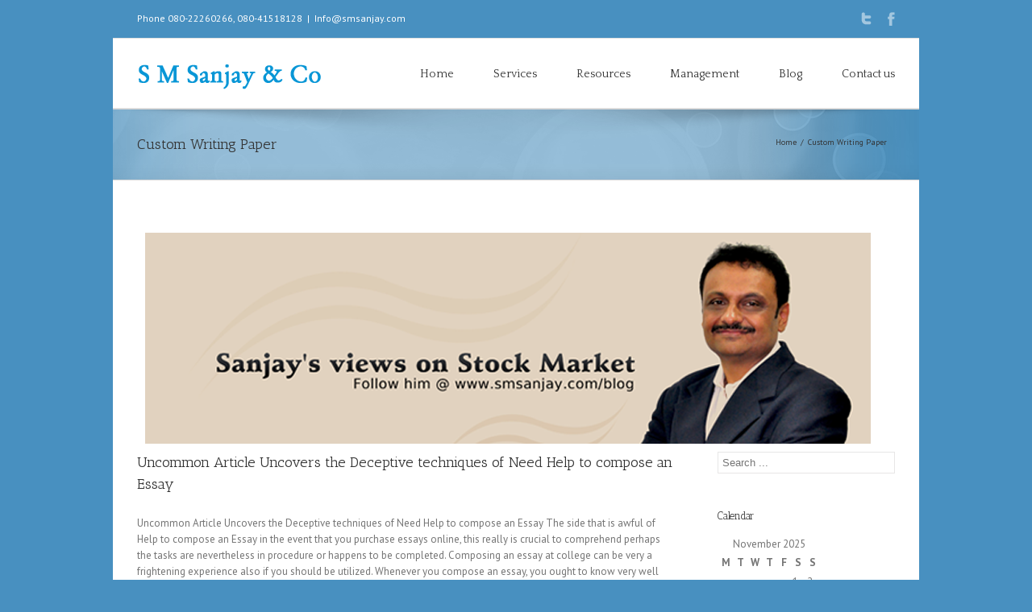

--- FILE ---
content_type: text/html; charset=UTF-8
request_url: https://smsanjay.com/category/custom-writing-paper/
body_size: 14394
content:
<!DOCTYPE html>
<html xmlns="http://www.w3.org/1999/xhtml" lang="en-US">
<head>
	<meta http-equiv="X-UA-Compatible" content="IE=edge,chrome=1" />

	<meta http-equiv="Content-Type" content="text/html; charset=utf-8"/>
	
	<title>S M Sanjay   &#8211;  Custom Writing Paper</title>

		<link href='http://fonts.googleapis.com/css?family=PT+Sans:400,400italic,700,700italic&amp;subset=latin,greek-ext,cyrillic,latin-ext,greek,cyrillic-ext,vietnamese' rel='stylesheet' type='text/css' />
	
		<link href='http://fonts.googleapis.com/css?family=Quattrocento:400,400italic,700,700italic&amp;subset=latin,greek-ext,cyrillic,latin-ext,greek,cyrillic-ext,vietnamese' rel='stylesheet' type='text/css' />
	
		<link href='http://fonts.googleapis.com/css?family=Antic+Slab:400,400italic,700,700italic&amp;subset=latin,greek-ext,cyrillic,latin-ext,greek,cyrillic-ext,vietnamese' rel='stylesheet' type='text/css' />
	
		<link href='http://fonts.googleapis.com/css?family=Antic+Slab:400,400italic,700,700italic&amp;subset=latin,greek-ext,cyrillic,latin-ext,greek,cyrillic-ext,vietnamese' rel='stylesheet' type='text/css' />
	


	<link rel="stylesheet" href="https://smsanjay.com/wp-content/themes/Avada/style.css" />
	
	<!--[if IE]>
	<script type="text/javascript" src="https://smsanjay.com/wp-content/themes/Avada/js/respond.min.js"></script>
	<link rel="stylesheet" href="https://smsanjay.com/wp-content/themes/Avada/css/ie.css" />
	<![endif]-->

				<meta name="viewport" content="width=device-width, initial-scale=1, maximum-scale=1" />
		<link rel="stylesheet" href="https://smsanjay.com/wp-content/themes/Avada/css/media.css" />
				<style type="text/css">
		@media only screen and (min-device-width: 768px) and (max-device-width: 1024px) and (orientation: portrait){
			#wrapper{
				width:1100px !important;
			}
			body .pp_overlay{width:1100px !important;}
			div.pp_pic_holder{margin-left:65px !important;}
			#wrapper .ei-slider{width:100% !important;}
		}
		@media only screen and (min-device-width: 768px) and (max-device-width: 1024px) and (orientation: landscape){
			#wrapper{
				width:1100px !important;
			}
			body .pp_overlay{width:1100px !important;}
			div.pp_pic_holder{margin-left:65px !important;}
			#wrapper .ei-slider{width:100% !important;}
		}
		</style>
			
	
	
	
	
	
	
	<meta name='robots' content='max-image-preview:large' />
	<style>img:is([sizes="auto" i], [sizes^="auto," i]) { contain-intrinsic-size: 3000px 1500px }</style>
	<link rel="alternate" type="application/rss+xml" title="S M Sanjay &raquo; Feed" href="https://smsanjay.com/feed/" />
<link rel="alternate" type="application/rss+xml" title="S M Sanjay &raquo; Comments Feed" href="https://smsanjay.com/comments/feed/" />
<link rel="alternate" type="application/rss+xml" title="S M Sanjay &raquo; Custom Writing Paper Category Feed" href="https://smsanjay.com/category/custom-writing-paper/feed/" />
<script type="text/javascript">
/* <![CDATA[ */
window._wpemojiSettings = {"baseUrl":"https:\/\/s.w.org\/images\/core\/emoji\/16.0.1\/72x72\/","ext":".png","svgUrl":"https:\/\/s.w.org\/images\/core\/emoji\/16.0.1\/svg\/","svgExt":".svg","source":{"concatemoji":"https:\/\/smsanjay.com\/wp-includes\/js\/wp-emoji-release.min.js?ver=6.8.3"}};
/*! This file is auto-generated */
!function(s,n){var o,i,e;function c(e){try{var t={supportTests:e,timestamp:(new Date).valueOf()};sessionStorage.setItem(o,JSON.stringify(t))}catch(e){}}function p(e,t,n){e.clearRect(0,0,e.canvas.width,e.canvas.height),e.fillText(t,0,0);var t=new Uint32Array(e.getImageData(0,0,e.canvas.width,e.canvas.height).data),a=(e.clearRect(0,0,e.canvas.width,e.canvas.height),e.fillText(n,0,0),new Uint32Array(e.getImageData(0,0,e.canvas.width,e.canvas.height).data));return t.every(function(e,t){return e===a[t]})}function u(e,t){e.clearRect(0,0,e.canvas.width,e.canvas.height),e.fillText(t,0,0);for(var n=e.getImageData(16,16,1,1),a=0;a<n.data.length;a++)if(0!==n.data[a])return!1;return!0}function f(e,t,n,a){switch(t){case"flag":return n(e,"\ud83c\udff3\ufe0f\u200d\u26a7\ufe0f","\ud83c\udff3\ufe0f\u200b\u26a7\ufe0f")?!1:!n(e,"\ud83c\udde8\ud83c\uddf6","\ud83c\udde8\u200b\ud83c\uddf6")&&!n(e,"\ud83c\udff4\udb40\udc67\udb40\udc62\udb40\udc65\udb40\udc6e\udb40\udc67\udb40\udc7f","\ud83c\udff4\u200b\udb40\udc67\u200b\udb40\udc62\u200b\udb40\udc65\u200b\udb40\udc6e\u200b\udb40\udc67\u200b\udb40\udc7f");case"emoji":return!a(e,"\ud83e\udedf")}return!1}function g(e,t,n,a){var r="undefined"!=typeof WorkerGlobalScope&&self instanceof WorkerGlobalScope?new OffscreenCanvas(300,150):s.createElement("canvas"),o=r.getContext("2d",{willReadFrequently:!0}),i=(o.textBaseline="top",o.font="600 32px Arial",{});return e.forEach(function(e){i[e]=t(o,e,n,a)}),i}function t(e){var t=s.createElement("script");t.src=e,t.defer=!0,s.head.appendChild(t)}"undefined"!=typeof Promise&&(o="wpEmojiSettingsSupports",i=["flag","emoji"],n.supports={everything:!0,everythingExceptFlag:!0},e=new Promise(function(e){s.addEventListener("DOMContentLoaded",e,{once:!0})}),new Promise(function(t){var n=function(){try{var e=JSON.parse(sessionStorage.getItem(o));if("object"==typeof e&&"number"==typeof e.timestamp&&(new Date).valueOf()<e.timestamp+604800&&"object"==typeof e.supportTests)return e.supportTests}catch(e){}return null}();if(!n){if("undefined"!=typeof Worker&&"undefined"!=typeof OffscreenCanvas&&"undefined"!=typeof URL&&URL.createObjectURL&&"undefined"!=typeof Blob)try{var e="postMessage("+g.toString()+"("+[JSON.stringify(i),f.toString(),p.toString(),u.toString()].join(",")+"));",a=new Blob([e],{type:"text/javascript"}),r=new Worker(URL.createObjectURL(a),{name:"wpTestEmojiSupports"});return void(r.onmessage=function(e){c(n=e.data),r.terminate(),t(n)})}catch(e){}c(n=g(i,f,p,u))}t(n)}).then(function(e){for(var t in e)n.supports[t]=e[t],n.supports.everything=n.supports.everything&&n.supports[t],"flag"!==t&&(n.supports.everythingExceptFlag=n.supports.everythingExceptFlag&&n.supports[t]);n.supports.everythingExceptFlag=n.supports.everythingExceptFlag&&!n.supports.flag,n.DOMReady=!1,n.readyCallback=function(){n.DOMReady=!0}}).then(function(){return e}).then(function(){var e;n.supports.everything||(n.readyCallback(),(e=n.source||{}).concatemoji?t(e.concatemoji):e.wpemoji&&e.twemoji&&(t(e.twemoji),t(e.wpemoji)))}))}((window,document),window._wpemojiSettings);
/* ]]> */
</script>

<style id='wp-emoji-styles-inline-css' type='text/css'>

	img.wp-smiley, img.emoji {
		display: inline !important;
		border: none !important;
		box-shadow: none !important;
		height: 1em !important;
		width: 1em !important;
		margin: 0 0.07em !important;
		vertical-align: -0.1em !important;
		background: none !important;
		padding: 0 !important;
	}
</style>
<link rel='stylesheet' id='wp-block-library-css' href='https://smsanjay.com/wp-includes/css/dist/block-library/style.min.css?ver=6.8.3' type='text/css' media='all' />
<style id='classic-theme-styles-inline-css' type='text/css'>
/*! This file is auto-generated */
.wp-block-button__link{color:#fff;background-color:#32373c;border-radius:9999px;box-shadow:none;text-decoration:none;padding:calc(.667em + 2px) calc(1.333em + 2px);font-size:1.125em}.wp-block-file__button{background:#32373c;color:#fff;text-decoration:none}
</style>
<style id='global-styles-inline-css' type='text/css'>
:root{--wp--preset--aspect-ratio--square: 1;--wp--preset--aspect-ratio--4-3: 4/3;--wp--preset--aspect-ratio--3-4: 3/4;--wp--preset--aspect-ratio--3-2: 3/2;--wp--preset--aspect-ratio--2-3: 2/3;--wp--preset--aspect-ratio--16-9: 16/9;--wp--preset--aspect-ratio--9-16: 9/16;--wp--preset--color--black: #000000;--wp--preset--color--cyan-bluish-gray: #abb8c3;--wp--preset--color--white: #ffffff;--wp--preset--color--pale-pink: #f78da7;--wp--preset--color--vivid-red: #cf2e2e;--wp--preset--color--luminous-vivid-orange: #ff6900;--wp--preset--color--luminous-vivid-amber: #fcb900;--wp--preset--color--light-green-cyan: #7bdcb5;--wp--preset--color--vivid-green-cyan: #00d084;--wp--preset--color--pale-cyan-blue: #8ed1fc;--wp--preset--color--vivid-cyan-blue: #0693e3;--wp--preset--color--vivid-purple: #9b51e0;--wp--preset--gradient--vivid-cyan-blue-to-vivid-purple: linear-gradient(135deg,rgba(6,147,227,1) 0%,rgb(155,81,224) 100%);--wp--preset--gradient--light-green-cyan-to-vivid-green-cyan: linear-gradient(135deg,rgb(122,220,180) 0%,rgb(0,208,130) 100%);--wp--preset--gradient--luminous-vivid-amber-to-luminous-vivid-orange: linear-gradient(135deg,rgba(252,185,0,1) 0%,rgba(255,105,0,1) 100%);--wp--preset--gradient--luminous-vivid-orange-to-vivid-red: linear-gradient(135deg,rgba(255,105,0,1) 0%,rgb(207,46,46) 100%);--wp--preset--gradient--very-light-gray-to-cyan-bluish-gray: linear-gradient(135deg,rgb(238,238,238) 0%,rgb(169,184,195) 100%);--wp--preset--gradient--cool-to-warm-spectrum: linear-gradient(135deg,rgb(74,234,220) 0%,rgb(151,120,209) 20%,rgb(207,42,186) 40%,rgb(238,44,130) 60%,rgb(251,105,98) 80%,rgb(254,248,76) 100%);--wp--preset--gradient--blush-light-purple: linear-gradient(135deg,rgb(255,206,236) 0%,rgb(152,150,240) 100%);--wp--preset--gradient--blush-bordeaux: linear-gradient(135deg,rgb(254,205,165) 0%,rgb(254,45,45) 50%,rgb(107,0,62) 100%);--wp--preset--gradient--luminous-dusk: linear-gradient(135deg,rgb(255,203,112) 0%,rgb(199,81,192) 50%,rgb(65,88,208) 100%);--wp--preset--gradient--pale-ocean: linear-gradient(135deg,rgb(255,245,203) 0%,rgb(182,227,212) 50%,rgb(51,167,181) 100%);--wp--preset--gradient--electric-grass: linear-gradient(135deg,rgb(202,248,128) 0%,rgb(113,206,126) 100%);--wp--preset--gradient--midnight: linear-gradient(135deg,rgb(2,3,129) 0%,rgb(40,116,252) 100%);--wp--preset--font-size--small: 13px;--wp--preset--font-size--medium: 20px;--wp--preset--font-size--large: 36px;--wp--preset--font-size--x-large: 42px;--wp--preset--spacing--20: 0.44rem;--wp--preset--spacing--30: 0.67rem;--wp--preset--spacing--40: 1rem;--wp--preset--spacing--50: 1.5rem;--wp--preset--spacing--60: 2.25rem;--wp--preset--spacing--70: 3.38rem;--wp--preset--spacing--80: 5.06rem;--wp--preset--shadow--natural: 6px 6px 9px rgba(0, 0, 0, 0.2);--wp--preset--shadow--deep: 12px 12px 50px rgba(0, 0, 0, 0.4);--wp--preset--shadow--sharp: 6px 6px 0px rgba(0, 0, 0, 0.2);--wp--preset--shadow--outlined: 6px 6px 0px -3px rgba(255, 255, 255, 1), 6px 6px rgba(0, 0, 0, 1);--wp--preset--shadow--crisp: 6px 6px 0px rgba(0, 0, 0, 1);}:where(.is-layout-flex){gap: 0.5em;}:where(.is-layout-grid){gap: 0.5em;}body .is-layout-flex{display: flex;}.is-layout-flex{flex-wrap: wrap;align-items: center;}.is-layout-flex > :is(*, div){margin: 0;}body .is-layout-grid{display: grid;}.is-layout-grid > :is(*, div){margin: 0;}:where(.wp-block-columns.is-layout-flex){gap: 2em;}:where(.wp-block-columns.is-layout-grid){gap: 2em;}:where(.wp-block-post-template.is-layout-flex){gap: 1.25em;}:where(.wp-block-post-template.is-layout-grid){gap: 1.25em;}.has-black-color{color: var(--wp--preset--color--black) !important;}.has-cyan-bluish-gray-color{color: var(--wp--preset--color--cyan-bluish-gray) !important;}.has-white-color{color: var(--wp--preset--color--white) !important;}.has-pale-pink-color{color: var(--wp--preset--color--pale-pink) !important;}.has-vivid-red-color{color: var(--wp--preset--color--vivid-red) !important;}.has-luminous-vivid-orange-color{color: var(--wp--preset--color--luminous-vivid-orange) !important;}.has-luminous-vivid-amber-color{color: var(--wp--preset--color--luminous-vivid-amber) !important;}.has-light-green-cyan-color{color: var(--wp--preset--color--light-green-cyan) !important;}.has-vivid-green-cyan-color{color: var(--wp--preset--color--vivid-green-cyan) !important;}.has-pale-cyan-blue-color{color: var(--wp--preset--color--pale-cyan-blue) !important;}.has-vivid-cyan-blue-color{color: var(--wp--preset--color--vivid-cyan-blue) !important;}.has-vivid-purple-color{color: var(--wp--preset--color--vivid-purple) !important;}.has-black-background-color{background-color: var(--wp--preset--color--black) !important;}.has-cyan-bluish-gray-background-color{background-color: var(--wp--preset--color--cyan-bluish-gray) !important;}.has-white-background-color{background-color: var(--wp--preset--color--white) !important;}.has-pale-pink-background-color{background-color: var(--wp--preset--color--pale-pink) !important;}.has-vivid-red-background-color{background-color: var(--wp--preset--color--vivid-red) !important;}.has-luminous-vivid-orange-background-color{background-color: var(--wp--preset--color--luminous-vivid-orange) !important;}.has-luminous-vivid-amber-background-color{background-color: var(--wp--preset--color--luminous-vivid-amber) !important;}.has-light-green-cyan-background-color{background-color: var(--wp--preset--color--light-green-cyan) !important;}.has-vivid-green-cyan-background-color{background-color: var(--wp--preset--color--vivid-green-cyan) !important;}.has-pale-cyan-blue-background-color{background-color: var(--wp--preset--color--pale-cyan-blue) !important;}.has-vivid-cyan-blue-background-color{background-color: var(--wp--preset--color--vivid-cyan-blue) !important;}.has-vivid-purple-background-color{background-color: var(--wp--preset--color--vivid-purple) !important;}.has-black-border-color{border-color: var(--wp--preset--color--black) !important;}.has-cyan-bluish-gray-border-color{border-color: var(--wp--preset--color--cyan-bluish-gray) !important;}.has-white-border-color{border-color: var(--wp--preset--color--white) !important;}.has-pale-pink-border-color{border-color: var(--wp--preset--color--pale-pink) !important;}.has-vivid-red-border-color{border-color: var(--wp--preset--color--vivid-red) !important;}.has-luminous-vivid-orange-border-color{border-color: var(--wp--preset--color--luminous-vivid-orange) !important;}.has-luminous-vivid-amber-border-color{border-color: var(--wp--preset--color--luminous-vivid-amber) !important;}.has-light-green-cyan-border-color{border-color: var(--wp--preset--color--light-green-cyan) !important;}.has-vivid-green-cyan-border-color{border-color: var(--wp--preset--color--vivid-green-cyan) !important;}.has-pale-cyan-blue-border-color{border-color: var(--wp--preset--color--pale-cyan-blue) !important;}.has-vivid-cyan-blue-border-color{border-color: var(--wp--preset--color--vivid-cyan-blue) !important;}.has-vivid-purple-border-color{border-color: var(--wp--preset--color--vivid-purple) !important;}.has-vivid-cyan-blue-to-vivid-purple-gradient-background{background: var(--wp--preset--gradient--vivid-cyan-blue-to-vivid-purple) !important;}.has-light-green-cyan-to-vivid-green-cyan-gradient-background{background: var(--wp--preset--gradient--light-green-cyan-to-vivid-green-cyan) !important;}.has-luminous-vivid-amber-to-luminous-vivid-orange-gradient-background{background: var(--wp--preset--gradient--luminous-vivid-amber-to-luminous-vivid-orange) !important;}.has-luminous-vivid-orange-to-vivid-red-gradient-background{background: var(--wp--preset--gradient--luminous-vivid-orange-to-vivid-red) !important;}.has-very-light-gray-to-cyan-bluish-gray-gradient-background{background: var(--wp--preset--gradient--very-light-gray-to-cyan-bluish-gray) !important;}.has-cool-to-warm-spectrum-gradient-background{background: var(--wp--preset--gradient--cool-to-warm-spectrum) !important;}.has-blush-light-purple-gradient-background{background: var(--wp--preset--gradient--blush-light-purple) !important;}.has-blush-bordeaux-gradient-background{background: var(--wp--preset--gradient--blush-bordeaux) !important;}.has-luminous-dusk-gradient-background{background: var(--wp--preset--gradient--luminous-dusk) !important;}.has-pale-ocean-gradient-background{background: var(--wp--preset--gradient--pale-ocean) !important;}.has-electric-grass-gradient-background{background: var(--wp--preset--gradient--electric-grass) !important;}.has-midnight-gradient-background{background: var(--wp--preset--gradient--midnight) !important;}.has-small-font-size{font-size: var(--wp--preset--font-size--small) !important;}.has-medium-font-size{font-size: var(--wp--preset--font-size--medium) !important;}.has-large-font-size{font-size: var(--wp--preset--font-size--large) !important;}.has-x-large-font-size{font-size: var(--wp--preset--font-size--x-large) !important;}
:where(.wp-block-post-template.is-layout-flex){gap: 1.25em;}:where(.wp-block-post-template.is-layout-grid){gap: 1.25em;}
:where(.wp-block-columns.is-layout-flex){gap: 2em;}:where(.wp-block-columns.is-layout-grid){gap: 2em;}
:root :where(.wp-block-pullquote){font-size: 1.5em;line-height: 1.6;}
</style>
<link rel='stylesheet' id='layerslider_css-css' href='https://smsanjay.com/wp-content/themes/Avada/framework/plugins/LayerSlider/css/layerslider.css?ver=4.1.1' type='text/css' media='all' />
<link rel='stylesheet' id='rs-settings-css' href='https://smsanjay.com/wp-content/themes/Avada/framework/plugins/revslider/rs-plugin/css/settings.css?ver=6.8.3' type='text/css' media='all' />
<link rel='stylesheet' id='rs-captions-css' href='https://smsanjay.com/wp-content/themes/Avada/framework/plugins/revslider/rs-plugin/css/captions.css?ver=6.8.3' type='text/css' media='all' />
<link rel='stylesheet' id='wooslider-flexslider-css' href='https://smsanjay.com/wp-content/themes/Avada/framework/plugins/tf-flexslider/assets/css/flexslider.css?ver=1.0.1' type='text/css' media='all' />
<link rel='stylesheet' id='wooslider-common-css' href='https://smsanjay.com/wp-content/themes/Avada/framework/plugins/tf-flexslider/assets/css/style.css?ver=1.0.1' type='text/css' media='all' />
<script type="text/javascript" src="https://smsanjay.com/wp-includes/js/jquery/jquery.min.js?ver=3.7.1" id="jquery-core-js"></script>
<script type="text/javascript" src="https://smsanjay.com/wp-includes/js/jquery/jquery-migrate.min.js?ver=3.4.1" id="jquery-migrate-js"></script>
<script type="text/javascript" src="https://smsanjay.com/wp-content/themes/Avada/js/jquery.flexslider-min.js?ver=6.8.3" id="jquery.flexslider-js"></script>
<script type="text/javascript" src="https://smsanjay.com/wp-content/themes/Avada/js/jquery.fitvids.js?ver=6.8.3" id="jquery.fitvids-js"></script>
<script type="text/javascript" src="https://smsanjay.com/wp-content/themes/Avada/js/jquery.easing.js?ver=6.8.3" id="jquery.easing-js"></script>
<script type="text/javascript" src="https://smsanjay.com/wp-content/themes/Avada/framework/plugins/LayerSlider/js/layerslider.kreaturamedia.jquery.js?ver=4.1.1" id="layerslider_js-js"></script>
<script type="text/javascript" src="https://smsanjay.com/wp-content/themes/Avada/framework/plugins/LayerSlider/js/jquery-easing-1.3.js?ver=1.3.0" id="jquery_easing-js"></script>
<script type="text/javascript" src="https://smsanjay.com/wp-content/themes/Avada/framework/plugins/LayerSlider/js/jquerytransit.js?ver=0.9.9" id="transit-js"></script>
<script type="text/javascript" src="https://smsanjay.com/wp-content/themes/Avada/framework/plugins/LayerSlider/js/layerslider.transitions.js?ver=4.1.1" id="layerslider_transitions-js"></script>
<script type="text/javascript" src="https://smsanjay.com/wp-content/themes/Avada/framework/plugins/revslider/rs-plugin/js/jquery.themepunch.plugins.min.js?ver=6.8.3" id="themepunch.plugins-js"></script>
<script type="text/javascript" src="https://smsanjay.com/wp-content/themes/Avada/framework/plugins/revslider/rs-plugin/js/jquery.themepunch.revolution.min.js?ver=6.8.3" id="revslider-jquery.themepunch.revolution.min-js"></script>
<link rel="https://api.w.org/" href="https://smsanjay.com/wp-json/" /><link rel="alternate" title="JSON" type="application/json" href="https://smsanjay.com/wp-json/wp/v2/categories/12" /><link rel="EditURI" type="application/rsd+xml" title="RSD" href="https://smsanjay.com/xmlrpc.php?rsd" />
<meta name="generator" content="WordPress 6.8.3" />

	<!--[if IE 8]>
	<script type="text/javascript">
	jQuery(document).ready(function() {
	var imgs, i, w;
	var imgs = document.getElementsByTagName( 'img' );
	for( i = 0; i < imgs.length; i++ ) {
	    w = imgs[i].getAttribute( 'width' );
	    if ( 615 < w ) {
	        imgs[i].removeAttribute( 'width' );
	        imgs[i].removeAttribute( 'height' );
	    }
	}
	});
	</script>
	<![endif]-->
	<script type="text/javascript">
	/*@cc_on
	  @if (@_jscript_version == 10)
	    document.write(' <link type= "text/css" rel="stylesheet" href="https://smsanjay.com/wp-content/themes/Avada/css/ie10.css" />');
	  @end
	@*/
	function insertParam(url, parameterName, parameterValue, atStart){
	    replaceDuplicates = true;
	    if(url.indexOf('#') > 0){
	        var cl = url.indexOf('#');
	        urlhash = url.substring(url.indexOf('#'),url.length);
	    } else {
	        urlhash = '';
	        cl = url.length;
	    }
	    sourceUrl = url.substring(0,cl);

	    var urlParts = sourceUrl.split("?");
	    var newQueryString = "";

	    if (urlParts.length > 1)
	    {
	        var parameters = urlParts[1].split("&");
	        for (var i=0; (i < parameters.length); i++)
	        {
	            var parameterParts = parameters[i].split("=");
	            if (!(replaceDuplicates && parameterParts[0] == parameterName))
	            {
	                if (newQueryString == "")
	                    newQueryString = "?";
	                else
	                    newQueryString += "&";
	                newQueryString += parameterParts[0] + "=" + (parameterParts[1]?parameterParts[1]:'');
	            }
	        }
	    }
	    if (newQueryString == "")
	        newQueryString = "?";

	    if(atStart){
	        newQueryString = '?'+ parameterName + "=" + parameterValue + (newQueryString.length>1?'&'+newQueryString.substring(1):'');
	    } else {
	        if (newQueryString !== "" && newQueryString != '?')
	            newQueryString += "&";
	        newQueryString += parameterName + "=" + (parameterValue?parameterValue:'');
	    }
	    return urlParts[0] + newQueryString + urlhash;
	};
	jQuery(window).load(function() {
		var iframes = jQuery('iframe');
		jQuery.each(iframes, function(i, v) {
			var src = jQuery(this).attr('src');
			if(src.indexOf('vimeo') >= 1) {
				jQuery(this).attr('id', 'player_'+(i+1));
				var new_src = insertParam(src, 'api', '1', false);
				var new_src_2 = insertParam(new_src, 'player_id', 'player_'+(i+1), false);
				jQuery(this).attr('src', new_src_2);
			}
		});

		var vimeoPlayers = jQuery('.flexslider').find('iframe'), player;

		for (var i = 0, length = vimeoPlayers.length; i < length; i++) {
		        player = vimeoPlayers[i];
		        $f(player).addEvent('ready', ready);
		}

		function addEvent(element, eventName, callback) {
		    if (element.addEventListener) {
		        element.addEventListener(eventName, callback, false)
		    } else {
		        element.attachEvent(eventName, callback, false);
		    }
		}

		function ready(player_id) {
		    var froogaloop = $f(player_id);
		    froogaloop.addEvent('play', function(data) {
		     jQuery('.flexslider, .tfs-slider').flexslider("pause");
		    });

		    froogaloop.addEvent('pause', function(data) {
		        jQuery('.flexslider, .tfs-slider').flexslider("play");
		    });
		}

		jQuery('.tfs-slider').flexslider({
			animation: "fade",
			slideshow: true,
			slideshowSpeed: 7000,
			animationSpeed: 600,
			smoothHeight: true,
			pauseOnHover: false,
			useCSS: false,
			video: true,
			start: function(slider) {
		        if (slider.slides.eq(slider.currentSlide).find('iframe').length !== 0) {
		           		           jQuery(slider).find('.flex-control-nav').hide();
		           		       } else {
		           		           jQuery(slider).find('.flex-control-nav').show();
		           		       }
			},
		    before: function(slider) {
		        if (slider.slides.eq(slider.currentSlide).find('iframe').length !== 0) {
		           $f( slider.slides.eq(slider.currentSlide).find('iframe').attr('id') ).api('pause');
		           /* ------------------  YOUTUBE FOR AUTOSLIDER ------------------ */
		           playVideoAndPauseOthers(jQuery('.play3 iframe')[0]);
		       }
		    },
		   	after: function(slider) {
		        if (slider.slides.eq(slider.currentSlide).find('iframe').length !== 0) {
		           		           jQuery(slider).find('.flex-control-nav').hide();
		           		       } else {
		           		           jQuery(slider).find('.flex-control-nav').show();
		           		       }
		    }
		});
		
		jQuery('.flexslider').flexslider({
			slideshow: true,
			video: true,
			pauseOnHover: false,
			useCSS: false,
			start: function(slider) {
				if(slider.currentSlide !== undefined) {
		        if (slider.slides.eq(slider.currentSlide).find('iframe').length !== 0) {
		           		           jQuery(slider).find('.flex-control-nav').hide();
		           		       } else {
		           		           jQuery(slider).find('.flex-control-nav').show();
		           		       }
		   		}
			},
		    before: function(slider) {
		        if (slider.slides.eq(slider.currentSlide).find('iframe').length !== 0) {
		           $f( slider.slides.eq(slider.currentSlide).find('iframe').attr('id') ).api('pause');
		           /* ------------------  YOUTUBE FOR AUTOSLIDER ------------------ */
		           playVideoAndPauseOthers(jQuery('.play3 iframe')[0]);
		       }
		    },
		   	after: function(slider) {
		        if (slider.slides.eq(slider.currentSlide).find('iframe').length !== 0) {
		           		           jQuery(slider).find('.flex-control-nav').hide();
		           		       } else {
		           		           jQuery(slider).find('.flex-control-nav').show();
		           		       }
		    }
		});

		function playVideoAndPauseOthers(frame) {
			jQuery('iframe').each(function(i) {
			var func = this === frame ? 'playVideo' : 'stopVideo';
			this.contentWindow.postMessage('{"event":"command","func":"' + func + '","args":""}', '*');
			});
		}

		/* ------------------ PREV & NEXT BUTTON FOR FLEXSLIDER (YOUTUBE) ------------------ */
		jQuery('.flex-next, .flex-prev').click(function() {
			playVideoAndPauseOthers(jQuery('.play3 iframe')[0]);
		});

		jQuery('.full-video, .video-shortcode, .wooslider .slide-content').fitVids();

		if(jQuery('.fullwidthbanner-container').length >=1 && jQuery('.tp-bannershadow').length == 0) {
			jQuery('<div class="shadow-left">').appendTo('.rev_slider_wrapper');
			jQuery('<div class="shadow-right">').appendTo('.rev_slider_wrapper');

			jQuery('.fullwidthbanner-container').addClass('avada-skin-rev');
		}

		jQuery('.tparrows').each(function() {
			if(jQuery(this).css('visibility') == 'hidden') {
				jQuery(this).remove();
			}
		});
	});
	jQuery(document).ready(function($) {
		function onAfter(curr, next, opts, fwd) {
		  var $ht = jQuery(this).height();

		  //set the container's height to that of the current slide
		  $(this).parent().animate({height: $ht});
		}

	    jQuery('.reviews').cycle({
			fx: 'fade',
			after: onAfter,
						timeout: 4000					});

				/*$('.image').live('mouseenter', function(e) {
			if(!$(this).hasClass('slided')) {
				$(this).find('.image-extras').show().stop(true, true).animate({opacity: '1', left: '0'}, 400);
				$(this).addClass('slided');
			} else {
				$(this).find('.image-extras').stop(true, true).fadeIn('normal');
			}
		});
		$('.image-extras').mouseleave(function(e) {
			$(this).fadeOut('normal');
		});*/
		
		var ppArgs = {
						animation_speed: 'fast',
						overlay_gallery: true,
			autoplay_slideshow: false,
						slideshow: 5000,
									opacity: 0.8,
						show_title: true,
					};

		jQuery("a[rel^='prettyPhoto']").prettyPhoto(ppArgs);

		
		var mediaQuery = 'desk';

		if (Modernizr.mq('only screen and (max-width: 600px)') || Modernizr.mq('only screen and (max-height: 520px)')) {

			mediaQuery = 'mobile';
			jQuery("a[rel^='prettyPhoto']").unbind('click');
					} 

		// Disables prettyPhoto if screen small
		jQuery(window).resize(function() {
			if ((Modernizr.mq('only screen and (max-width: 600px)') || Modernizr.mq('only screen and (max-height: 520px)')) && mediaQuery == 'desk') {
				jQuery("a[rel^='prettyPhoto']").unbind('click.prettyphoto');
								mediaQuery = 'mobile';
			} else if (!Modernizr.mq('only screen and (max-width: 600px)') && !Modernizr.mq('only screen and (max-height: 520px)') && mediaQuery == 'mobile') {
				jQuery("a[rel^='prettyPhoto']").prettyPhoto(ppArgs);
								mediaQuery = 'desk';
			}
		});
				jQuery('.side-nav li').hoverIntent({
		over: function() {
			if(jQuery(this).find('> .children').length >= 1) {
				jQuery(this).find('> .children').stop(true, true).slideDown('slow');
			}
		},
		out: function() {
			if(!jQuery(this).find('.current_page_item').length) {
				jQuery(this).find('.children').stop(true, true).slideUp('slow');
			}
		},
		timeout: 500
		});
		
        jQuery('#ei-slider').eislideshow({
        	        	animation: 'sides',
        	        	autoplay: true,
        	        	slideshow_interval: 3000,
        	        	        	speed: 800,
        	        	        	thumbMaxWidth: 150        	        });

        var retina = window.devicePixelRatio > 1 ? true : false;

        	});
	</script>

	<style type="text/css">
		a:hover,
	#nav ul .current_page_item a, #nav ul .current-menu-item a, #nav ul > .current-menu-parent a,
	.footer-area ul li a:hover,
	.side-nav li.current_page_item a,
	.portfolio-tabs li.active a, .faq-tabs li.active a,
	.project-content .project-info .project-info-box a:hover,
	.about-author .title a,
	span.dropcap,.footer-area a:hover,.copyright a:hover,
	#sidebar .widget_categories li a:hover,
	#main .post h2 a:hover,
	#sidebar .widget li a:hover,
	#nav ul a:hover{
		color:#4890c0 !important;
	}
	#nav ul .current_page_item a, #nav ul .current-menu-item a, #nav ul > .current-menu-parent a,
	#nav ul ul,#nav li.current-menu-ancestor a,
	.reading-box,
	.portfolio-tabs li.active a, .faq-tabs li.active a,
	.tab-holder .tabs li.active a,
	.post-content blockquote,
	.progress-bar-content,
	.pagination .current,
	.pagination a.inactive:hover,
	#nav ul a:hover{
		border-color:#4890c0 !important;
	}
	.side-nav li.current_page_item a{
		border-right-color:#4890c0 !important;	
	}
	.header-v2 .header-social, .header-v3 .header-social, .header-v4 .header-social,.header-v5 .header-social{
		border-top-color:#4890c0 !important;	
	}
	h5.toggle.active span.arrow,
	.post-content ul.arrow li:before,
	.progress-bar-content,
	.pagination .current,
	.header-v3 .header-social,.header-v4 .header-social,.header-v5 .header-social{
		background-color:#4890c0 !important;
	}
	
		.sep-boxed-pricing ul li.title-row{
		background-color:#4890c0 !important;
		border-color:#4890c0 !important;
	}
	.pricing-row .exact_price, .pricing-row sup{
		color:#4890c0 !important;
	}
			.image .image-extras{
		background-image: linear-gradient(top, #4890c0 0%, #4890c0 100%);
		background-image: -o-linear-gradient(top, #4890c0 0%, #4890c0 100%);
		background-image: -moz-linear-gradient(top, #4890c0 0%, #4890c0 100%);
		background-image: -webkit-linear-gradient(top, #4890c0 0%, #4890c0 100%);
		background-image: -ms-linear-gradient(top, #4890c0 0%, #4890c0 100%);

		background-image: -webkit-gradient(
			linear,
			left top,
			left bottom,
			color-stop(0, #4890c0),
			color-stop(1, #4890c0)
		);

		filter: progid:DXImageTransform.Microsoft.gradient(startColorstr='#4890c0', endColorstr='#4890c0');
	}
	.no-cssgradients .image .image-extras{
		background:#4890c0;
	}
			#main .reading-box .button,
	#main .continue.button,
	#main .portfolio-one .button,
	#main .comment-submit,
	.button.default{
		color: #4890c0 !important;
		background-image: linear-gradient(top, #D1E990 0%, #4890c0 100%);
		background-image: -o-linear-gradient(top, #D1E990 0%, #4890c0 100%);
		background-image: -moz-linear-gradient(top, #D1E990 0%, #4890c0 100%);
		background-image: -webkit-linear-gradient(top, #D1E990 0%, #4890c0 100%);
		background-image: -ms-linear-gradient(top, #D1E990 0%, #4890c0 100%);

		background-image: -webkit-gradient(
			linear,
			left top,
			left bottom,
			color-stop(0, #D1E990),
			color-stop(1, #4890c0)
		);
		border:1px solid #4890c0;

		filter: progid:DXImageTransform.Microsoft.gradient(startColorstr='#D1E990', endColorstr='#4890c0');
	}
	.no-cssgradients #main .reading-box .button,
	.no-cssgradients #main .continue.button,
	.no-cssgradients #main .portfolio-one .button,
	.no-cssgradients #main .comment-submit,
	.no-cssgradients .button.default{
		background:#D1E990;
	}
	#main .reading-box .button:hover,
	#main .continue.button:hover,
	#main .portfolio-one .button:hover,
	#main .comment-submit:hover,
	.button.default:hover{
		color: #4890c0 !important;
		background-image: linear-gradient(top, #4890c0 0%, #D1E990 100%);
		background-image: -o-linear-gradient(top, #4890c0 0%, #D1E990 100%);
		background-image: -moz-linear-gradient(top, #4890c0 0%, #D1E990 100%);
		background-image: -webkit-linear-gradient(top, #4890c0 0%, #D1E990 100%);
		background-image: -ms-linear-gradient(top, #4890c0 0%, #D1E990 100%);

		background-image: -webkit-gradient(
			linear,
			left top,
			left bottom,
			color-stop(0, #4890c0),
			color-stop(1, #D1E990)
		);
		border:1px solid #4890c0;

		filter: progid:DXImageTransform.Microsoft.gradient(startColorstr='#4890c0', endColorstr='#D1E990');
	}
	.no-cssgradients #main .reading-box .button:hover,
	.no-cssgradients #main .continue.button:hover,
	.no-cssgradients #main .portfolio-one .button:hover,
	.no-cssgradients #main .comment-submit:hover,
	.no-cssgradients .button.default{
		background:#4890c0;
	}
	
		body{
				background-color:#4890c0;
		
		
			}
	#wrapper{
		background:#fff;
		width:1000px;
		margin:0 auto;
	}
	#layerslider-container{
		overflow:hidden;
	}
	
		.page-title-container{
		background-image:url(http://smsanjay.com/wp-content/themes/Avada/images/page_title_bg.png) !important;
	}
	
		.page-title-container{
		background-color:#468fbf;
	}
	
	
	
	body,#nav ul li ul li a,
	.more,
	.avada-container h3,
	.meta .date,
	.review blockquote q,
	.review blockquote div strong,
	.image .image-extras .image-extras-content h4,
	.project-content .project-info h4,
	.post-content blockquote,
	.button.large,
	.button.small,
	.ei-title h3{
		font-family:"PT Sans", Arial, Helvetica, sans-serif !important;
	}
	.avada-container h3,
	.review blockquote div strong,
	.footer-area  h3,
	.button.large,
	.button.small{
		font-weight:bold;
	}
	.meta .date,
	.review blockquote q,
	.post-content blockquote{
		font-style:italic;
	}

	
	#nav,
	.side-nav li a{
		font-family:"Quattrocento", Arial, Helvetica, sans-serif !important;
	}
	
	
	#main .reading-box h2,
	#main h2,
	.page-title h1,
	.image .image-extras .image-extras-content h3,
	#main .post h2,
	#sidebar .widget h3,
	.tab-holder .tabs li a,
	.share-box h4,
	.project-content h3,
	h5.toggle a,
	.full-boxed-pricing ul li.title-row,
	.full-boxed-pricing ul li.pricing-row,
	.sep-boxed-pricing ul li.title-row,
	.sep-boxed-pricing ul li.pricing-row,
	.person-author-wrapper,
	.post-content h1, .post-content h2, .post-content h3, .post-content h4, .post-content h5, .post-content h6,
	.ei-title h2, #header .tagline{
		font-family:"Antic Slab", Arial, Helvetica, sans-serif !important;
	}
	
	
	.footer-area  h3{
		font-family:"Antic Slab", Arial, Helvetica, sans-serif !important;
	}

		body,#sidebar .slide-excerpt h2, .footer-area .slide-excerpt h2{
		font-size:13px;
				line-height:20px;
	}
	.project-content .project-info h4{
		font-size:13px !important;
				line-height:20px !important;
	}
	
		#nav{font-size:14px !important;}
	
		.header-social *{font-size:12px !important;}
	
		.page-title ul li,page-title ul li a{font-size:10px !important;}
	
		.side-nav li a{font-size:14px !important;}
	
		#sidebar .widget h3{font-size:13px !important;}
	
		.footer-area h3{font-size:13px !important;}
	
		.copyright{font-size:12px !important;}
	
		#header .avada-row, #main .avada-row, .footer-area .avada-row, #footer .avada-row{ max-width:940px; }
	
		.post-content h1{
		font-size:32px !important;
				line-height:48px !important;
	}
	
		.post-content h2,.title h2,#main .post-content .title h2,.page-title h1,#main .post h2 a{
		font-size:18px !important;
				line-height:27px !important;
	}
	
		.post-content h3,.project-content h3,#header .tagline{
		font-size:16px !important;
				line-height:24px !important;
	}
	
		.post-content h4{
		font-size:13px !important;
				line-height:20px !important;
	}
	h5.toggle a,.tab-holder .tabs li a,.share-box h4,.person-author-wrapper{
		font-size:13px !important;
	}
	
		.post-content h5{
		font-size:12px !important;
				line-height:18px !important;
	}
	
		.post-content h6{
		font-size:11px !important;
				line-height:17px !important;
	}
	
		.ei-title h2{
		font-size:42px !important;
				line-height:63px !important;
	}
	
		.ei-title h3{
		font-size:20px !important;
				line-height:30px !important;
	}
	
		body,.post .post-content,.post-content blockquote,.tab-holder .news-list li .post-holder .meta,#sidebar #jtwt,.meta,.review blockquote div,.search input,.project-content .project-info h4{color:#747474 !important;}
	
		.post-content h1, .post-content h2, .post-content h3,
	.post-content h4, .post-content h5, .post-content h6,
	#sidebar .widget h3,h5.toggle a, .tab-holder .tabs li a,
	.page-title h1,.full-boxed-pricing ul li.title-row,
	.image .image-extras .image-extras-content h3,.project-content .project-info h4,.project-content h3,.share-box h4,.title h2,.person-author-wrapper,#sidebar .tab-holder .tabs li a,#header .tagline{
		color:#333333 !important;
	}
	
		body a,.project-content .project-info .project-info-box a,#sidebar .widget li a, #sidebar .widget .recentcomments, #sidebar .widget_categories li, #main .post h2 a{color:#333333 !important;}
	
		.page-title ul li,.page-title ul li a{color:#333333 !important;}
	
		.footer-area h3{color:#DDDDDD !important;}
	
		.footer-area,.footer-area #jtwt,.copyright{color:#8C8989 !important;}
	
		.footer-area a,.copyright a{color:#BFBFBF !important;}
	
		#nav ul a,.side-nav li a{color:#333333 !important;}
	
		#nav ul ul{background-color:#edebeb;}
	
		#wrapper #nav ul li ul li a,.side-nav li li a,.side-nav li.current_page_item li a{color:#333333 !important;}
	
		.ei-title h2{color:#333333 !important;}
	
		.ei-title h3{color:#747474 !important;}
	
		#wrapper .header-social *{color:#ffffff !important;}
	#wrapper .header-social .menu li{border-color:#ffffff !important;}
	
	
	
		.main-flex .flex-control-nav{display:none !important;}
		
		@media only screen and (max-width: 940px){
		.breadcrumbs{display:none !important;}
	}
	@media only screen and (min-device-width: 768px) and (max-device-width: 1024px) and (orientation: portrait){
		.breadcrumbs{display:none !important;}
	}
	
		
		#nav > li > a,#nav li.current-menu-ancestor a{height:83px;line-height:83px;}
	#nav > li > a,#nav li.current-menu-ancestor a{height:83px;line-height:83px;}

	#nav ul ul{top:86px;}

		
	@media only screen and (-webkit-min-device-pixel-ratio: 2), only screen and (min-device-pixel-ratio: 2) {
		.page-title-container {
			background-image: url() !important;
			-webkit-background-size:cover;
			   -moz-background-size:cover;
			     -o-background-size:cover;
			        background-size:cover;
		}
	}

		.ei-slider{width:100% !important;}
	
		.ei-slider{height:400px !important;}
	
		</style>

	<style type="text/css" id="ss">
	</style>
	<link rel="stylesheet" id="style_selector_ss" href="#" />
	
	
	</head>
<body class="archive category category-custom-writing-paper category-12 wp-theme-Avada">
	<div id="wrapper">
	<div class="header-v3">
	<div class="header-social">
		<div class="avada-row">
						<div class="alignleft">
				Phone 080-22260266, 080-41518128<span class="sep">|</span><a href="mailto:Info@smsanjay.com">Info@smsanjay.com</a>
			</div>
						<div class="alignright">
												<ul class="social-networks social-networks-light">
										<li class="facebook"><a target="" href="http://www.facebook.com/smsanjayandco">Facebook</a>
						<div class="popup">
							<div class="holder">
								<p>Facebook</p>
							</div>
						</div>
					</li>
															<li class="twitter"><a target="" href="https://twitter.com/smsanjayco">Twitter</a>
						<div class="popup">
							<div class="holder">
								<p>Twitter</p>
							</div>
						</div>
					</li>
																																																																																																			</ul>
							</div>
		</div>
	</div>
	<header id="header">
		<div class="avada-row" style="margin-top:0px;margin-bottom:0px;">
			<div class="logo" style="margin-left:0px;margin-bottom:0px;"><a href="https://smsanjay.com"><img src="http://smsanjay.com/wp-content/uploads/2013/07/logo1.png" alt="S M Sanjay" /></a></div>
						<nav id="nav" class="nav-holder">
							<div id="nav" class="menu"><ul>
<li class="page_item page-item-11"><a href="https://smsanjay.com/">Home</a></li>
<li class="page_item page-item-19"><a href="https://smsanjay.com/services/">Services</a></li>
<li class="page_item page-item-20"><a href="https://smsanjay.com/resources/">Resources</a></li>
<li class="page_item page-item-21"><a href="https://smsanjay.com/management/">Management</a></li>
<li class="page_item page-item-22 current_page_parent"><a href="https://smsanjay.com/blog/">Blog</a></li>
<li class="page_item page-item-23"><a href="https://smsanjay.com/contact-us/">Contact us</a></li>
</ul></div>
			</nav>
		</div>
	</header>
</div>		<div id="sliders-container">
							</div>
								<div class="page-title-container">
		<div class="page-title">
			<div class="page-title-wrapper">
			<h1>
									Custom Writing Paper							</h1>
									<ul class="breadcrumbs"><li> <a href="https://smsanjay.com">Home</a></li><li><a href="https://smsanjay.com/category/custom-writing-paper/">Custom Writing Paper</a></li></ul>									</div>
		</div>
	</div>
					<div id="main" style="overflow:hidden !important;">
		<div class="avada-row">

<a href="http://www.smsanjay.com/wp-content/uploads/2013/07/5.png"><img class="alignnone size-full wp-image-87" style="border: 10px; margin: 10px;" alt="5" src="http://www.smsanjay.com/wp-content/uploads/2013/07/5.png" width="900" height="262" /></a>		<div id="content" style="float:left;">
						<div id="post-1180" class="post-1180 post type-post status-publish format-standard hentry category-custom-writing-paper">
						<style type="text/css">
			
						</style>
												
						<h2><a href="https://smsanjay.com/uncommon-article-uncovers-the-deceptive-techniques-12/">Uncommon Article Uncovers the Deceptive techniques of Need Help  to compose an Essay</a></h2>
			<div class="post-content">
				Uncommon Article Uncovers the Deceptive techniques of Need Help  to compose an Essay 
 The side that is awful of Help  to compose an Essay
in the event that you purchase essays online, this really is crucial to comprehend perhaps the tasks are nevertheless in procedure or happens to be completed. Composing an essay at college can be very a frightening experience also if you should be utilized. Whenever you compose an essay, you ought to know very well what you come up with. The essay producing procedure may be tough, however it is planning to be easier with  a small training. (more&hellip;)
			</div>
						<div class="meta-info">
				<div class="alignleft">
					By <a href="https://smsanjay.com/author/sanjay/" title="Posts by Sajay SM" rel="author">Sajay SM</a><span class="sep">|</span>June 19th, 2019<span class="sep">|</span><a href="https://smsanjay.com/category/custom-writing-paper/" rel="category tag">Custom Writing Paper</a><span class="sep">|</span><span>Comments Off<span class="screen-reader-text"> on Uncommon Article Uncovers the Deceptive techniques of Need Help  to compose an Essay</span></span>				</div>
				<div class="alignright">
					<a href="https://smsanjay.com/uncommon-article-uncovers-the-deceptive-techniques-12/" class="read-more">Read More</a>
				</div>
			</div>
					</div>
							</div>
	<div id="sidebar" style="float:right;">
		<div id="search-2" class="widget widget_search"><form class="search" action="https://smsanjay.com/" method="get">
	<fieldset>
		<span class="text"><input name="s" id="s" type="text" value="" placeholder="Search ..." /></span>
	</fieldset>
</form></div><div id="calendar-2" class="widget widget_calendar"><div class="heading"><h3>Calendar</h3></div><div id="calendar_wrap" class="calendar_wrap"><table id="wp-calendar" class="wp-calendar-table">
	<caption>November 2025</caption>
	<thead>
	<tr>
		<th scope="col" aria-label="Monday">M</th>
		<th scope="col" aria-label="Tuesday">T</th>
		<th scope="col" aria-label="Wednesday">W</th>
		<th scope="col" aria-label="Thursday">T</th>
		<th scope="col" aria-label="Friday">F</th>
		<th scope="col" aria-label="Saturday">S</th>
		<th scope="col" aria-label="Sunday">S</th>
	</tr>
	</thead>
	<tbody>
	<tr>
		<td colspan="5" class="pad">&nbsp;</td><td>1</td><td>2</td>
	</tr>
	<tr>
		<td id="today">3</td><td>4</td><td>5</td><td>6</td><td>7</td><td>8</td><td>9</td>
	</tr>
	<tr>
		<td>10</td><td>11</td><td>12</td><td>13</td><td>14</td><td>15</td><td>16</td>
	</tr>
	<tr>
		<td>17</td><td>18</td><td>19</td><td>20</td><td>21</td><td>22</td><td>23</td>
	</tr>
	<tr>
		<td>24</td><td>25</td><td>26</td><td>27</td><td>28</td><td>29</td><td>30</td>
	</tr>
	</tbody>
	</table><nav aria-label="Previous and next months" class="wp-calendar-nav">
		<span class="wp-calendar-nav-prev"><a href="https://smsanjay.com/2025/01/">&laquo; Jan</a></span>
		<span class="pad">&nbsp;</span>
		<span class="wp-calendar-nav-next">&nbsp;</span>
	</nav></div></div>	</div>
		</div>
	</div>
			<footer class="footer-area">
		<div class="avada-row">
			<section class="columns columns-4">
				<article class="col">
				<div id="text-4" class="footer-widget-col widget_text"><h3>Market Watch</h3>			<div class="textwidget"><script type="text/javascript">var _mcq=["6",""];</script><span id='_mc_mg6'></span><script language="JavaScript" src="http://stat1.moneycontrol.com/mcjs/common/mc_widget.js"></script><noscript><a href="http://www.moneycontrol.com">Sensex/Nifty</a></noscript></div>
		<div style="clear:both;"></div></div>				</article>

				<article class="col">
				<div id="text-5" class="footer-widget-col widget_text"><h3>India</h3>			<div class="textwidget"></div>
		<div style="clear:both;"></div></div>				</article>

				<article class="col">
				<div id="pages-2" class="footer-widget-col widget_pages"><h3>Index</h3>
			<ul>
				<li class="page_item page-item-22 current_page_parent"><a href="https://smsanjay.com/blog/">Blog</a></li>
<li class="page_item page-item-23"><a href="https://smsanjay.com/contact-us/">Contact us</a></li>
<li class="page_item page-item-11"><a href="https://smsanjay.com/">Home</a></li>
<li class="page_item page-item-21"><a href="https://smsanjay.com/management/">Management</a></li>
<li class="page_item page-item-20"><a href="https://smsanjay.com/resources/">Resources</a></li>
<li class="page_item page-item-19"><a href="https://smsanjay.com/services/">Services</a></li>
			</ul>

			<div style="clear:both;"></div></div>				</article>

				<article class="col last">
				
		<div id="recent-posts-2" class="footer-widget-col widget_recent_entries">
		<h3>Recent Posts</h3>
		<ul>
											<li>
					<a href="https://smsanjay.com/markts-on-09-01-2025/">Markts on 09/01/2025</a>
											<span class="post-date">January 9, 2025</span>
									</li>
											<li>
					<a href="https://smsanjay.com/2015-2/">(no title)</a>
											<span class="post-date">December 27, 2023</span>
									</li>
											<li>
					<a href="https://smsanjay.com/markets-are-unstoppable/">Markets are unstoppable.</a>
											<span class="post-date">December 21, 2023</span>
									</li>
											<li>
					<a href="https://smsanjay.com/america-ie-usa-bank-crisis/">America ie USA Bank crisis.</a>
											<span class="post-date">March 14, 2023</span>
									</li>
											<li>
					<a href="https://smsanjay.com/markets-3/">Markets</a>
											<span class="post-date">May 10, 2022</span>
									</li>
					</ul>

		<div style="clear:both;"></div></div>				</article>
			</section>
		</div>
	</footer>
			<footer id="footer">
		<div class="avada-row">
						<ul class="social-networks">
						<li class="facebook"><a target="" href="http://www.facebook.com/smsanjayandco">Facebook</a>
				<div class="popup">
					<div class="holder">
						<p>Facebook</p>
					</div>
				</div>
			</li>
									<li class="twitter"><a target="" href="https://twitter.com/smsanjayco">Twitter</a>
				<div class="popup">
					<div class="holder">
						<p>Twitter</p>
					</div>
				</div>
			</li>
																																																											</ul>
					<ul class="copyright">
				<li>Copyright 2013 S M Sanjay| All Rights Reserved | Powered by <a href="http://creativegeekz">CreativeGeekZ</a>  </li>
			</ul>
		</div>
	</footer>
		</div><!-- wrapper -->
			<script type="speculationrules">
{"prefetch":[{"source":"document","where":{"and":[{"href_matches":"\/*"},{"not":{"href_matches":["\/wp-*.php","\/wp-admin\/*","\/wp-content\/uploads\/*","\/wp-content\/*","\/wp-content\/plugins\/*","\/wp-content\/themes\/Avada\/*","\/*\\?(.+)"]}},{"not":{"selector_matches":"a[rel~=\"nofollow\"]"}},{"not":{"selector_matches":".no-prefetch, .no-prefetch a"}}]},"eagerness":"conservative"}]}
</script>
<script type="text/javascript" src="https://smsanjay.com/wp-content/themes/Avada/js/modernizr.js?ver=6.8.3" id="modernizr-js"></script>
<script type="text/javascript" src="https://smsanjay.com/wp-content/themes/Avada/js/jquery.elastislide.js?ver=6.8.3" id="jquery.elastislide-js"></script>
<script type="text/javascript" src="https://smsanjay.com/wp-content/themes/Avada/js/jquery.prettyPhoto.js?ver=6.8.3" id="jquery.prettyPhoto-js"></script>
<script type="text/javascript" src="https://smsanjay.com/wp-content/themes/Avada/js/jquery.isotope.min.js?ver=6.8.3" id="jquery.isotope-js"></script>
<script type="text/javascript" src="https://smsanjay.com/wp-content/themes/Avada/js/jquery.cycle.lite.js?ver=6.8.3" id="jquery.cycle-js"></script>
<script type="text/javascript" src="https://smsanjay.com/wp-content/themes/Avada/js/jquery.hoverIntent.minified.js?ver=6.8.3" id="jquery.hoverIntent-js"></script>
<script type="text/javascript" src="https://smsanjay.com/wp-content/themes/Avada/js/jquery.eislideshow.js?ver=6.8.3" id="jquery.eislideshow-js"></script>
<script type="text/javascript" src="https://smsanjay.com/wp-content/themes/Avada/js/froogaloop.js?ver=6.8.3" id="froogaloop-js"></script>
<script type="text/javascript" src="https://smsanjay.com/wp-content/themes/Avada/js/jquery.placeholder.js?ver=6.8.3" id="jquery.placeholder-js"></script>
<script type="text/javascript" src="https://smsanjay.com/wp-content/themes/Avada/js/jquery.waypoint.js?ver=6.8.3" id="jquery.waypoint-js"></script>
<script type="text/javascript" src="https://smsanjay.com/wp-content/themes/Avada/js/main.js?ver=6.8.3" id="avada-js"></script>
<script type="text/javascript" src="https://smsanjay.com/wp-content/themes/Avada/framework/plugins/tf-flexslider/assets/js/jquery.mousewheel.min.js?ver=2.1.0-20121206" id="wooslider-mousewheel-js"></script>
<script type="text/javascript" src="https://smsanjay.com/wp-content/themes/Avada/framework/plugins/tf-flexslider/assets/js/jquery.flexslider.min.js?ver=2.1.0-20121206" id="wooslider-flexslider-js"></script>
</body>
</html>

<!-- Page cached by LiteSpeed Cache 7.6.2 on 2025-11-03 18:41:26 -->

--- FILE ---
content_type: application/x-javascript
request_url: https://smsanjay.com/wp-content/themes/Avada/js/main.js?ver=6.8.3
body_size: 1332
content:
jQuery(window).load(function() {
	jQuery('.portfolio-one .portfolio-wrapper').isotope({
		// options
		itemSelector: '.portfolio-item',
		layoutMode: 'straightDown',
		transformsEnabled: false
	});

	jQuery('.portfolio-two .portfolio-wrapper, .portfolio-three .portfolio-wrapper, .portfolio-four .portfolio-wrapper').isotope({
		// options
		itemSelector: '.portfolio-item',
		layoutMode: 'fitRows',
		transformsEnabled: false
	});

	jQuery('.progress-bar').each(function() {
		var percentage = jQuery(this).find('.progress-bar-content').data('percentage');
		jQuery(this).find('.progress-bar-content').css('width', '0%');
		jQuery(this).find('.progress-bar-content').animate({
			width: percentage+'%'
		}, 'slow');
	});
		
	jQuery('#progress-bars').waypoint(function() {
		jQuery('.progress-bar').each(function() {
			var percentage = jQuery(this).find('.progress-bar-content').data('percentage');
			jQuery(this).find('.progress-bar-content').css('width', '0%');
			jQuery(this).find('.progress-bar-content').animate({
				width: percentage+'%'
			}, 'slow');
		});
	}, {
		triggerOnce: true,
		offset: '100%'
	});
});
jQuery(document).ready(function($) {
	// Tabs
	//When page loads...
	jQuery('.tabs-wrapper').each(function() {
		jQuery(this).find(".tab_content").hide(); //Hide all content
		jQuery(this).find("ul.tabs li:first").addClass("active").show(); //Activate first tab
		jQuery(this).find(".tab_content:first").show(); //Show first tab content
	});
	
	//On Click Event
	jQuery("ul.tabs li").click(function(e) {
		jQuery(this).parents('.tabs-wrapper').find("ul.tabs li").removeClass("active"); //Remove any "active" class
		jQuery(this).addClass("active"); //Add "active" class to selected tab
		jQuery(this).parents('.tabs-wrapper').find(".tab_content").hide(); //Hide all tab content

		var activeTab = jQuery(this).find("a").attr("href"); //Find the href attribute value to identify the active tab + content
		jQuery(this).parents('.tabs-wrapper').find(activeTab).fadeIn(); //Fade in the active ID content
		
		e.preventDefault();
	});
	
	jQuery("ul.tabs li a").click(function(e) {
		e.preventDefault();
	})

	jQuery('.project-content .tabset,.post-content .tabset').each(function() {
		var menuWidth = jQuery(this).width();
	    var menuItems = jQuery(this).find('li').size();
	    var itemWidth = Math.ceil(menuWidth/menuItems)-1;

	    jQuery(this).css({'width': menuWidth +'px'});
	    jQuery(this).find('li').css({'width': itemWidth +'px'});
	});

	jQuery('#sidebar .tabset').each(function() {
		var menuWidth = jQuery(this).width();
	    var menuItems = jQuery(this).find('li').size();
	    var itemWidth = (menuWidth/menuItems)-1;

	    jQuery(this).css({'width': menuWidth +'px'});
	    jQuery(this).find('li').css({'width': itemWidth +'px'});
	});
	
	jQuery('#footer .social-networks li, .footer-area .social-networks li, #sidebar .social-networks li, .social_links_shortcode li, .share-box li, .social-icon, .social li').mouseenter(function(){
		jQuery(this).find('.popup').fadeIn();
	});

	jQuery('#footer .social-networks li, .footer-area .social-networks li, #sidebar .social-networks li, .social_links_shortcode li, .share-box li, .social-icon, .social li').mouseleave(function(){
		jQuery(this).find('.popup').fadeOut();
	});

	jQuery('.clients-carousel').each(function() {
		jQuery(this).elastislide({
		    imageW: 159,
		    margin: 13,
			border: 0,
			minItems:0,
			easing: 'easeInBack'
		});
	});

	jQuery('.es-carousel-wrapper').each(function() {
		jQuery(this).elastislide({
		    imageW: 180,
			margin: 44,
			border: 0,
			easing: 'easeInBack'
		});
	});

	jQuery('.portfolio-tabs a').click(function(e){
		e.preventDefault();

		var selector = jQuery(this).attr('data-filter');
		jQuery('.portfolio-wrapper').isotope({ filter: selector });

		jQuery(this).parents('ul').find('li').removeClass('active');
		jQuery(this).parent().addClass('active');
	});

	jQuery('.faq-tabs a').click(function(e){
		e.preventDefault();

		var selector = jQuery(this).attr('data-filter');

		jQuery('.faqs .portfolio-wrapper .faq-item').fadeOut();
		jQuery('.faqs .portfolio-wrapper .faq-item'+selector).fadeIn();

		jQuery(this).parents('ul').find('li').removeClass('active');
		jQuery(this).parent().addClass('active');
	});

	jQuery('.toggle-content').each(function() {
		if(!jQuery(this).hasClass('default-open')){
			jQuery(this).hide();
		}
	});

	jQuery("h5.toggle").click(function(){
		if(jQuery(this).parents('.accordian').length >=1){
			var accordian = jQuery(this).parents('.accordian');

			if(jQuery(this).hasClass('active')){
				jQuery(accordian).find('h5.toggle').removeClass('active');
				jQuery(accordian).find(".toggle-content").slideUp();
			} else {
				jQuery(accordian).find('h5.toggle').removeClass('active');
				jQuery(accordian).find(".toggle-content").slideUp();

				jQuery(this).addClass('active');
				jQuery(this).next(".toggle-content").slideToggle();
			}
		} else {
			if(jQuery(this).hasClass('active')){
				jQuery(this).removeClass("active");
			}else{
				jQuery(this).addClass("active");
			}
		}

		return false;
	});

	jQuery("h5.toggle").click(function(){
		if(!jQuery(this).parents('.accordian').length >=1){
			jQuery(this).next(".toggle-content").slideToggle();
		}
	});

	function isScrolledIntoView(elem)
	{
	    var docViewTop = jQuery(window).scrollTop();
	    var docViewBottom = docViewTop + jQuery(window).height();

	    var elemTop = jQuery(elem).offset().top;
	    var elemBottom = elemTop + jQuery(elem).height();

	    return ((elemBottom <= docViewBottom) && (elemTop >= docViewTop));
	}

	jQuery('.toggle-alert').click(function(e) {
		e.preventDefault();

		jQuery(this).parent().slideUp();
	});

	// Create the dropdown base
	jQuery('<select />').appendTo('.nav-holder');

	// Create default option 'Go to...'
	jQuery('<option />', {
		'selected': 'selected',
		'value'   : '',
		'text'    : 'Go to...'
	}).appendTo('.nav-holder select');

	// Populate dropdown with menu items
	jQuery('.nav-holder a').each(function() {
		var el = jQuery(this);

		if(jQuery(el).parents('.sub-menu .sub-menu').length >= 1) {
			jQuery('<option />', {
			 'value'   : el.attr('href'),
			 'text'    : '-- ' + el.text()
			}).appendTo('.nav-holder select');
		}
		else if(jQuery(el).parents('.sub-menu').length >= 1) {
			jQuery('<option />', {
			 'value'   : el.attr('href'),
			 'text'    : '- ' + el.text()
			}).appendTo('.nav-holder select');
		}
		else {
			jQuery('<option />', {
			 'value'   : el.attr('href'),
			 'text'    : el.text()
			}).appendTo('.nav-holder select');
		}
	});

	jQuery('.nav-holder select').change(function() {
		if(jQuery(this).find('option:selected').val() !== '#') {
			window.location = jQuery(this).find('option:selected').val();
		}
	});

	jQuery('.side-nav li').each(function() {
		if(jQuery(this).find('> .children').length >=1) {
			jQuery(this).find('> a').append('<span class="arrow"></span>');
		}
	});

	jQuery('.side-nav .current_page_item').each(function() {
		if(jQuery(this).find('.children').length >= 1){
			jQuery(this).find('.children').show('slow');
		}
	});

	jQuery('.side-nav .current_page_item').each(function() {
		if(jQuery(this).parent().hasClass('side-nav')) {
			jQuery(this).find('ul').show('slow');
		}
		
		if(jQuery(this).parent().hasClass('children')){
			jQuery(this).parents('ul').show('slow');
		}
	});

	jQuery('.content-boxes').each(function() {
		var cols = jQuery(this).find('.col').length;
		jQuery(this).addClass('columns-'+cols);
	});

	jQuery('.columns-3 .col:nth-child(3n), .columns-4 .col:nth-child(4n)').css('padding-right', '0px');

	jQuery('input, textarea').placeholder();
});

--- FILE ---
content_type: application/x-javascript
request_url: https://stat1.moneycontrol.com/mcjs/common/mc_widget.js
body_size: 195
content:
var _mw=300;var _mh=400;var _mgr='widget_white.swf';
if(_mcq[0]=='' || _mcq[0]=='undefined' || _mcq[0]==null)_mcq[0]=1;
if(_mcq[0]==1){_mgr='widget_white.swf';}else if(_mcq[0]==2){_mgr='widget_black.swf';}else if(_mcq[0]==3){_mgr='widget_black_white.swf';}
else if(_mcq[0]==4){_mgr='widget_black_white_big.swf';}
else if(_mcq[0]==5){_mw=295;_mh=335;_mgr='widget_black_White_small.swf';}
else if(_mcq[0]==6){_mw=294;_mh=364;_mgr='widget_indices.swf';}
else if(_mcq[0]==7){_mw=728;_mh=90;_mgr='widget_lb1.swf';}
else if(_mcq[0]==8){_mw=728;_mh=90;_mgr='widget_lb2.swf';}
else if(_mcq[0]==9){_mw=728;_mh=90;_mgr='widget_lb3.swf';}

var _ms_g = '<object width="'+_mw+'" height="'+_mh+'" classid="clsid:d27cdb6e-ae6d-11cf-96b8-444553540000" codebase="http://download.macromedia.com/pub/shockwave/cabs/flash/swflash.cab#version=6,0,40,0"><param value="sid='+_mcq[1]+'" name="flashvars"><param value="http://img1.moneycontrol.com/flash/mcwidget/'+_mgr+'" name="src"><param value="transparent" name="wmode"><param value="high" name="quality"><embed width="'+_mw+'" height="'+_mh+'" type="application/x-shockwave-flash" flashvars="sid='+_mcq[1]+'" src="http://img1.moneycontrol.com/flash/mcwidget/'+_mgr+'" wmode="transparent" allowfullscreen="true" quality="high"></object>';
document.getElementById("_mc_mg"+_mcq[0]).innerHTML=_ms_g;


